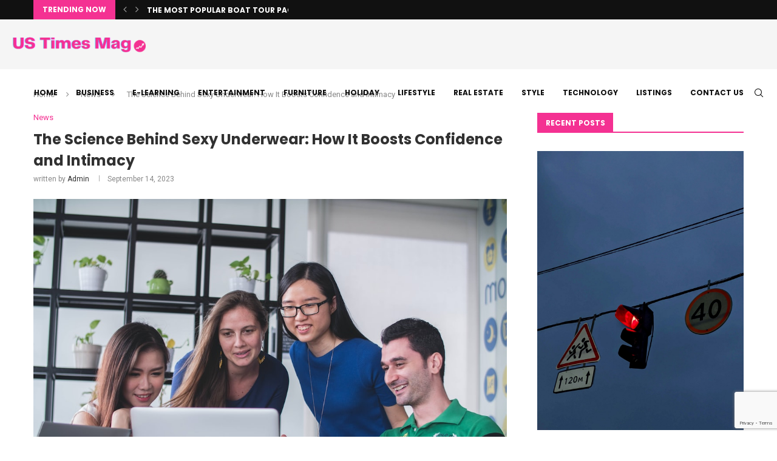

--- FILE ---
content_type: text/html; charset=utf-8
request_url: https://www.google.com/recaptcha/api2/anchor?ar=1&k=6LfYdr0mAAAAALWnGsRTcM4zUq6G2WNNgGRk5d3N&co=aHR0cHM6Ly91c3RpbWVzbWFnLmNvbTo0NDM.&hl=en&v=N67nZn4AqZkNcbeMu4prBgzg&size=invisible&anchor-ms=20000&execute-ms=30000&cb=eooqfacgmcj9
body_size: 48668
content:
<!DOCTYPE HTML><html dir="ltr" lang="en"><head><meta http-equiv="Content-Type" content="text/html; charset=UTF-8">
<meta http-equiv="X-UA-Compatible" content="IE=edge">
<title>reCAPTCHA</title>
<style type="text/css">
/* cyrillic-ext */
@font-face {
  font-family: 'Roboto';
  font-style: normal;
  font-weight: 400;
  font-stretch: 100%;
  src: url(//fonts.gstatic.com/s/roboto/v48/KFO7CnqEu92Fr1ME7kSn66aGLdTylUAMa3GUBHMdazTgWw.woff2) format('woff2');
  unicode-range: U+0460-052F, U+1C80-1C8A, U+20B4, U+2DE0-2DFF, U+A640-A69F, U+FE2E-FE2F;
}
/* cyrillic */
@font-face {
  font-family: 'Roboto';
  font-style: normal;
  font-weight: 400;
  font-stretch: 100%;
  src: url(//fonts.gstatic.com/s/roboto/v48/KFO7CnqEu92Fr1ME7kSn66aGLdTylUAMa3iUBHMdazTgWw.woff2) format('woff2');
  unicode-range: U+0301, U+0400-045F, U+0490-0491, U+04B0-04B1, U+2116;
}
/* greek-ext */
@font-face {
  font-family: 'Roboto';
  font-style: normal;
  font-weight: 400;
  font-stretch: 100%;
  src: url(//fonts.gstatic.com/s/roboto/v48/KFO7CnqEu92Fr1ME7kSn66aGLdTylUAMa3CUBHMdazTgWw.woff2) format('woff2');
  unicode-range: U+1F00-1FFF;
}
/* greek */
@font-face {
  font-family: 'Roboto';
  font-style: normal;
  font-weight: 400;
  font-stretch: 100%;
  src: url(//fonts.gstatic.com/s/roboto/v48/KFO7CnqEu92Fr1ME7kSn66aGLdTylUAMa3-UBHMdazTgWw.woff2) format('woff2');
  unicode-range: U+0370-0377, U+037A-037F, U+0384-038A, U+038C, U+038E-03A1, U+03A3-03FF;
}
/* math */
@font-face {
  font-family: 'Roboto';
  font-style: normal;
  font-weight: 400;
  font-stretch: 100%;
  src: url(//fonts.gstatic.com/s/roboto/v48/KFO7CnqEu92Fr1ME7kSn66aGLdTylUAMawCUBHMdazTgWw.woff2) format('woff2');
  unicode-range: U+0302-0303, U+0305, U+0307-0308, U+0310, U+0312, U+0315, U+031A, U+0326-0327, U+032C, U+032F-0330, U+0332-0333, U+0338, U+033A, U+0346, U+034D, U+0391-03A1, U+03A3-03A9, U+03B1-03C9, U+03D1, U+03D5-03D6, U+03F0-03F1, U+03F4-03F5, U+2016-2017, U+2034-2038, U+203C, U+2040, U+2043, U+2047, U+2050, U+2057, U+205F, U+2070-2071, U+2074-208E, U+2090-209C, U+20D0-20DC, U+20E1, U+20E5-20EF, U+2100-2112, U+2114-2115, U+2117-2121, U+2123-214F, U+2190, U+2192, U+2194-21AE, U+21B0-21E5, U+21F1-21F2, U+21F4-2211, U+2213-2214, U+2216-22FF, U+2308-230B, U+2310, U+2319, U+231C-2321, U+2336-237A, U+237C, U+2395, U+239B-23B7, U+23D0, U+23DC-23E1, U+2474-2475, U+25AF, U+25B3, U+25B7, U+25BD, U+25C1, U+25CA, U+25CC, U+25FB, U+266D-266F, U+27C0-27FF, U+2900-2AFF, U+2B0E-2B11, U+2B30-2B4C, U+2BFE, U+3030, U+FF5B, U+FF5D, U+1D400-1D7FF, U+1EE00-1EEFF;
}
/* symbols */
@font-face {
  font-family: 'Roboto';
  font-style: normal;
  font-weight: 400;
  font-stretch: 100%;
  src: url(//fonts.gstatic.com/s/roboto/v48/KFO7CnqEu92Fr1ME7kSn66aGLdTylUAMaxKUBHMdazTgWw.woff2) format('woff2');
  unicode-range: U+0001-000C, U+000E-001F, U+007F-009F, U+20DD-20E0, U+20E2-20E4, U+2150-218F, U+2190, U+2192, U+2194-2199, U+21AF, U+21E6-21F0, U+21F3, U+2218-2219, U+2299, U+22C4-22C6, U+2300-243F, U+2440-244A, U+2460-24FF, U+25A0-27BF, U+2800-28FF, U+2921-2922, U+2981, U+29BF, U+29EB, U+2B00-2BFF, U+4DC0-4DFF, U+FFF9-FFFB, U+10140-1018E, U+10190-1019C, U+101A0, U+101D0-101FD, U+102E0-102FB, U+10E60-10E7E, U+1D2C0-1D2D3, U+1D2E0-1D37F, U+1F000-1F0FF, U+1F100-1F1AD, U+1F1E6-1F1FF, U+1F30D-1F30F, U+1F315, U+1F31C, U+1F31E, U+1F320-1F32C, U+1F336, U+1F378, U+1F37D, U+1F382, U+1F393-1F39F, U+1F3A7-1F3A8, U+1F3AC-1F3AF, U+1F3C2, U+1F3C4-1F3C6, U+1F3CA-1F3CE, U+1F3D4-1F3E0, U+1F3ED, U+1F3F1-1F3F3, U+1F3F5-1F3F7, U+1F408, U+1F415, U+1F41F, U+1F426, U+1F43F, U+1F441-1F442, U+1F444, U+1F446-1F449, U+1F44C-1F44E, U+1F453, U+1F46A, U+1F47D, U+1F4A3, U+1F4B0, U+1F4B3, U+1F4B9, U+1F4BB, U+1F4BF, U+1F4C8-1F4CB, U+1F4D6, U+1F4DA, U+1F4DF, U+1F4E3-1F4E6, U+1F4EA-1F4ED, U+1F4F7, U+1F4F9-1F4FB, U+1F4FD-1F4FE, U+1F503, U+1F507-1F50B, U+1F50D, U+1F512-1F513, U+1F53E-1F54A, U+1F54F-1F5FA, U+1F610, U+1F650-1F67F, U+1F687, U+1F68D, U+1F691, U+1F694, U+1F698, U+1F6AD, U+1F6B2, U+1F6B9-1F6BA, U+1F6BC, U+1F6C6-1F6CF, U+1F6D3-1F6D7, U+1F6E0-1F6EA, U+1F6F0-1F6F3, U+1F6F7-1F6FC, U+1F700-1F7FF, U+1F800-1F80B, U+1F810-1F847, U+1F850-1F859, U+1F860-1F887, U+1F890-1F8AD, U+1F8B0-1F8BB, U+1F8C0-1F8C1, U+1F900-1F90B, U+1F93B, U+1F946, U+1F984, U+1F996, U+1F9E9, U+1FA00-1FA6F, U+1FA70-1FA7C, U+1FA80-1FA89, U+1FA8F-1FAC6, U+1FACE-1FADC, U+1FADF-1FAE9, U+1FAF0-1FAF8, U+1FB00-1FBFF;
}
/* vietnamese */
@font-face {
  font-family: 'Roboto';
  font-style: normal;
  font-weight: 400;
  font-stretch: 100%;
  src: url(//fonts.gstatic.com/s/roboto/v48/KFO7CnqEu92Fr1ME7kSn66aGLdTylUAMa3OUBHMdazTgWw.woff2) format('woff2');
  unicode-range: U+0102-0103, U+0110-0111, U+0128-0129, U+0168-0169, U+01A0-01A1, U+01AF-01B0, U+0300-0301, U+0303-0304, U+0308-0309, U+0323, U+0329, U+1EA0-1EF9, U+20AB;
}
/* latin-ext */
@font-face {
  font-family: 'Roboto';
  font-style: normal;
  font-weight: 400;
  font-stretch: 100%;
  src: url(//fonts.gstatic.com/s/roboto/v48/KFO7CnqEu92Fr1ME7kSn66aGLdTylUAMa3KUBHMdazTgWw.woff2) format('woff2');
  unicode-range: U+0100-02BA, U+02BD-02C5, U+02C7-02CC, U+02CE-02D7, U+02DD-02FF, U+0304, U+0308, U+0329, U+1D00-1DBF, U+1E00-1E9F, U+1EF2-1EFF, U+2020, U+20A0-20AB, U+20AD-20C0, U+2113, U+2C60-2C7F, U+A720-A7FF;
}
/* latin */
@font-face {
  font-family: 'Roboto';
  font-style: normal;
  font-weight: 400;
  font-stretch: 100%;
  src: url(//fonts.gstatic.com/s/roboto/v48/KFO7CnqEu92Fr1ME7kSn66aGLdTylUAMa3yUBHMdazQ.woff2) format('woff2');
  unicode-range: U+0000-00FF, U+0131, U+0152-0153, U+02BB-02BC, U+02C6, U+02DA, U+02DC, U+0304, U+0308, U+0329, U+2000-206F, U+20AC, U+2122, U+2191, U+2193, U+2212, U+2215, U+FEFF, U+FFFD;
}
/* cyrillic-ext */
@font-face {
  font-family: 'Roboto';
  font-style: normal;
  font-weight: 500;
  font-stretch: 100%;
  src: url(//fonts.gstatic.com/s/roboto/v48/KFO7CnqEu92Fr1ME7kSn66aGLdTylUAMa3GUBHMdazTgWw.woff2) format('woff2');
  unicode-range: U+0460-052F, U+1C80-1C8A, U+20B4, U+2DE0-2DFF, U+A640-A69F, U+FE2E-FE2F;
}
/* cyrillic */
@font-face {
  font-family: 'Roboto';
  font-style: normal;
  font-weight: 500;
  font-stretch: 100%;
  src: url(//fonts.gstatic.com/s/roboto/v48/KFO7CnqEu92Fr1ME7kSn66aGLdTylUAMa3iUBHMdazTgWw.woff2) format('woff2');
  unicode-range: U+0301, U+0400-045F, U+0490-0491, U+04B0-04B1, U+2116;
}
/* greek-ext */
@font-face {
  font-family: 'Roboto';
  font-style: normal;
  font-weight: 500;
  font-stretch: 100%;
  src: url(//fonts.gstatic.com/s/roboto/v48/KFO7CnqEu92Fr1ME7kSn66aGLdTylUAMa3CUBHMdazTgWw.woff2) format('woff2');
  unicode-range: U+1F00-1FFF;
}
/* greek */
@font-face {
  font-family: 'Roboto';
  font-style: normal;
  font-weight: 500;
  font-stretch: 100%;
  src: url(//fonts.gstatic.com/s/roboto/v48/KFO7CnqEu92Fr1ME7kSn66aGLdTylUAMa3-UBHMdazTgWw.woff2) format('woff2');
  unicode-range: U+0370-0377, U+037A-037F, U+0384-038A, U+038C, U+038E-03A1, U+03A3-03FF;
}
/* math */
@font-face {
  font-family: 'Roboto';
  font-style: normal;
  font-weight: 500;
  font-stretch: 100%;
  src: url(//fonts.gstatic.com/s/roboto/v48/KFO7CnqEu92Fr1ME7kSn66aGLdTylUAMawCUBHMdazTgWw.woff2) format('woff2');
  unicode-range: U+0302-0303, U+0305, U+0307-0308, U+0310, U+0312, U+0315, U+031A, U+0326-0327, U+032C, U+032F-0330, U+0332-0333, U+0338, U+033A, U+0346, U+034D, U+0391-03A1, U+03A3-03A9, U+03B1-03C9, U+03D1, U+03D5-03D6, U+03F0-03F1, U+03F4-03F5, U+2016-2017, U+2034-2038, U+203C, U+2040, U+2043, U+2047, U+2050, U+2057, U+205F, U+2070-2071, U+2074-208E, U+2090-209C, U+20D0-20DC, U+20E1, U+20E5-20EF, U+2100-2112, U+2114-2115, U+2117-2121, U+2123-214F, U+2190, U+2192, U+2194-21AE, U+21B0-21E5, U+21F1-21F2, U+21F4-2211, U+2213-2214, U+2216-22FF, U+2308-230B, U+2310, U+2319, U+231C-2321, U+2336-237A, U+237C, U+2395, U+239B-23B7, U+23D0, U+23DC-23E1, U+2474-2475, U+25AF, U+25B3, U+25B7, U+25BD, U+25C1, U+25CA, U+25CC, U+25FB, U+266D-266F, U+27C0-27FF, U+2900-2AFF, U+2B0E-2B11, U+2B30-2B4C, U+2BFE, U+3030, U+FF5B, U+FF5D, U+1D400-1D7FF, U+1EE00-1EEFF;
}
/* symbols */
@font-face {
  font-family: 'Roboto';
  font-style: normal;
  font-weight: 500;
  font-stretch: 100%;
  src: url(//fonts.gstatic.com/s/roboto/v48/KFO7CnqEu92Fr1ME7kSn66aGLdTylUAMaxKUBHMdazTgWw.woff2) format('woff2');
  unicode-range: U+0001-000C, U+000E-001F, U+007F-009F, U+20DD-20E0, U+20E2-20E4, U+2150-218F, U+2190, U+2192, U+2194-2199, U+21AF, U+21E6-21F0, U+21F3, U+2218-2219, U+2299, U+22C4-22C6, U+2300-243F, U+2440-244A, U+2460-24FF, U+25A0-27BF, U+2800-28FF, U+2921-2922, U+2981, U+29BF, U+29EB, U+2B00-2BFF, U+4DC0-4DFF, U+FFF9-FFFB, U+10140-1018E, U+10190-1019C, U+101A0, U+101D0-101FD, U+102E0-102FB, U+10E60-10E7E, U+1D2C0-1D2D3, U+1D2E0-1D37F, U+1F000-1F0FF, U+1F100-1F1AD, U+1F1E6-1F1FF, U+1F30D-1F30F, U+1F315, U+1F31C, U+1F31E, U+1F320-1F32C, U+1F336, U+1F378, U+1F37D, U+1F382, U+1F393-1F39F, U+1F3A7-1F3A8, U+1F3AC-1F3AF, U+1F3C2, U+1F3C4-1F3C6, U+1F3CA-1F3CE, U+1F3D4-1F3E0, U+1F3ED, U+1F3F1-1F3F3, U+1F3F5-1F3F7, U+1F408, U+1F415, U+1F41F, U+1F426, U+1F43F, U+1F441-1F442, U+1F444, U+1F446-1F449, U+1F44C-1F44E, U+1F453, U+1F46A, U+1F47D, U+1F4A3, U+1F4B0, U+1F4B3, U+1F4B9, U+1F4BB, U+1F4BF, U+1F4C8-1F4CB, U+1F4D6, U+1F4DA, U+1F4DF, U+1F4E3-1F4E6, U+1F4EA-1F4ED, U+1F4F7, U+1F4F9-1F4FB, U+1F4FD-1F4FE, U+1F503, U+1F507-1F50B, U+1F50D, U+1F512-1F513, U+1F53E-1F54A, U+1F54F-1F5FA, U+1F610, U+1F650-1F67F, U+1F687, U+1F68D, U+1F691, U+1F694, U+1F698, U+1F6AD, U+1F6B2, U+1F6B9-1F6BA, U+1F6BC, U+1F6C6-1F6CF, U+1F6D3-1F6D7, U+1F6E0-1F6EA, U+1F6F0-1F6F3, U+1F6F7-1F6FC, U+1F700-1F7FF, U+1F800-1F80B, U+1F810-1F847, U+1F850-1F859, U+1F860-1F887, U+1F890-1F8AD, U+1F8B0-1F8BB, U+1F8C0-1F8C1, U+1F900-1F90B, U+1F93B, U+1F946, U+1F984, U+1F996, U+1F9E9, U+1FA00-1FA6F, U+1FA70-1FA7C, U+1FA80-1FA89, U+1FA8F-1FAC6, U+1FACE-1FADC, U+1FADF-1FAE9, U+1FAF0-1FAF8, U+1FB00-1FBFF;
}
/* vietnamese */
@font-face {
  font-family: 'Roboto';
  font-style: normal;
  font-weight: 500;
  font-stretch: 100%;
  src: url(//fonts.gstatic.com/s/roboto/v48/KFO7CnqEu92Fr1ME7kSn66aGLdTylUAMa3OUBHMdazTgWw.woff2) format('woff2');
  unicode-range: U+0102-0103, U+0110-0111, U+0128-0129, U+0168-0169, U+01A0-01A1, U+01AF-01B0, U+0300-0301, U+0303-0304, U+0308-0309, U+0323, U+0329, U+1EA0-1EF9, U+20AB;
}
/* latin-ext */
@font-face {
  font-family: 'Roboto';
  font-style: normal;
  font-weight: 500;
  font-stretch: 100%;
  src: url(//fonts.gstatic.com/s/roboto/v48/KFO7CnqEu92Fr1ME7kSn66aGLdTylUAMa3KUBHMdazTgWw.woff2) format('woff2');
  unicode-range: U+0100-02BA, U+02BD-02C5, U+02C7-02CC, U+02CE-02D7, U+02DD-02FF, U+0304, U+0308, U+0329, U+1D00-1DBF, U+1E00-1E9F, U+1EF2-1EFF, U+2020, U+20A0-20AB, U+20AD-20C0, U+2113, U+2C60-2C7F, U+A720-A7FF;
}
/* latin */
@font-face {
  font-family: 'Roboto';
  font-style: normal;
  font-weight: 500;
  font-stretch: 100%;
  src: url(//fonts.gstatic.com/s/roboto/v48/KFO7CnqEu92Fr1ME7kSn66aGLdTylUAMa3yUBHMdazQ.woff2) format('woff2');
  unicode-range: U+0000-00FF, U+0131, U+0152-0153, U+02BB-02BC, U+02C6, U+02DA, U+02DC, U+0304, U+0308, U+0329, U+2000-206F, U+20AC, U+2122, U+2191, U+2193, U+2212, U+2215, U+FEFF, U+FFFD;
}
/* cyrillic-ext */
@font-face {
  font-family: 'Roboto';
  font-style: normal;
  font-weight: 900;
  font-stretch: 100%;
  src: url(//fonts.gstatic.com/s/roboto/v48/KFO7CnqEu92Fr1ME7kSn66aGLdTylUAMa3GUBHMdazTgWw.woff2) format('woff2');
  unicode-range: U+0460-052F, U+1C80-1C8A, U+20B4, U+2DE0-2DFF, U+A640-A69F, U+FE2E-FE2F;
}
/* cyrillic */
@font-face {
  font-family: 'Roboto';
  font-style: normal;
  font-weight: 900;
  font-stretch: 100%;
  src: url(//fonts.gstatic.com/s/roboto/v48/KFO7CnqEu92Fr1ME7kSn66aGLdTylUAMa3iUBHMdazTgWw.woff2) format('woff2');
  unicode-range: U+0301, U+0400-045F, U+0490-0491, U+04B0-04B1, U+2116;
}
/* greek-ext */
@font-face {
  font-family: 'Roboto';
  font-style: normal;
  font-weight: 900;
  font-stretch: 100%;
  src: url(//fonts.gstatic.com/s/roboto/v48/KFO7CnqEu92Fr1ME7kSn66aGLdTylUAMa3CUBHMdazTgWw.woff2) format('woff2');
  unicode-range: U+1F00-1FFF;
}
/* greek */
@font-face {
  font-family: 'Roboto';
  font-style: normal;
  font-weight: 900;
  font-stretch: 100%;
  src: url(//fonts.gstatic.com/s/roboto/v48/KFO7CnqEu92Fr1ME7kSn66aGLdTylUAMa3-UBHMdazTgWw.woff2) format('woff2');
  unicode-range: U+0370-0377, U+037A-037F, U+0384-038A, U+038C, U+038E-03A1, U+03A3-03FF;
}
/* math */
@font-face {
  font-family: 'Roboto';
  font-style: normal;
  font-weight: 900;
  font-stretch: 100%;
  src: url(//fonts.gstatic.com/s/roboto/v48/KFO7CnqEu92Fr1ME7kSn66aGLdTylUAMawCUBHMdazTgWw.woff2) format('woff2');
  unicode-range: U+0302-0303, U+0305, U+0307-0308, U+0310, U+0312, U+0315, U+031A, U+0326-0327, U+032C, U+032F-0330, U+0332-0333, U+0338, U+033A, U+0346, U+034D, U+0391-03A1, U+03A3-03A9, U+03B1-03C9, U+03D1, U+03D5-03D6, U+03F0-03F1, U+03F4-03F5, U+2016-2017, U+2034-2038, U+203C, U+2040, U+2043, U+2047, U+2050, U+2057, U+205F, U+2070-2071, U+2074-208E, U+2090-209C, U+20D0-20DC, U+20E1, U+20E5-20EF, U+2100-2112, U+2114-2115, U+2117-2121, U+2123-214F, U+2190, U+2192, U+2194-21AE, U+21B0-21E5, U+21F1-21F2, U+21F4-2211, U+2213-2214, U+2216-22FF, U+2308-230B, U+2310, U+2319, U+231C-2321, U+2336-237A, U+237C, U+2395, U+239B-23B7, U+23D0, U+23DC-23E1, U+2474-2475, U+25AF, U+25B3, U+25B7, U+25BD, U+25C1, U+25CA, U+25CC, U+25FB, U+266D-266F, U+27C0-27FF, U+2900-2AFF, U+2B0E-2B11, U+2B30-2B4C, U+2BFE, U+3030, U+FF5B, U+FF5D, U+1D400-1D7FF, U+1EE00-1EEFF;
}
/* symbols */
@font-face {
  font-family: 'Roboto';
  font-style: normal;
  font-weight: 900;
  font-stretch: 100%;
  src: url(//fonts.gstatic.com/s/roboto/v48/KFO7CnqEu92Fr1ME7kSn66aGLdTylUAMaxKUBHMdazTgWw.woff2) format('woff2');
  unicode-range: U+0001-000C, U+000E-001F, U+007F-009F, U+20DD-20E0, U+20E2-20E4, U+2150-218F, U+2190, U+2192, U+2194-2199, U+21AF, U+21E6-21F0, U+21F3, U+2218-2219, U+2299, U+22C4-22C6, U+2300-243F, U+2440-244A, U+2460-24FF, U+25A0-27BF, U+2800-28FF, U+2921-2922, U+2981, U+29BF, U+29EB, U+2B00-2BFF, U+4DC0-4DFF, U+FFF9-FFFB, U+10140-1018E, U+10190-1019C, U+101A0, U+101D0-101FD, U+102E0-102FB, U+10E60-10E7E, U+1D2C0-1D2D3, U+1D2E0-1D37F, U+1F000-1F0FF, U+1F100-1F1AD, U+1F1E6-1F1FF, U+1F30D-1F30F, U+1F315, U+1F31C, U+1F31E, U+1F320-1F32C, U+1F336, U+1F378, U+1F37D, U+1F382, U+1F393-1F39F, U+1F3A7-1F3A8, U+1F3AC-1F3AF, U+1F3C2, U+1F3C4-1F3C6, U+1F3CA-1F3CE, U+1F3D4-1F3E0, U+1F3ED, U+1F3F1-1F3F3, U+1F3F5-1F3F7, U+1F408, U+1F415, U+1F41F, U+1F426, U+1F43F, U+1F441-1F442, U+1F444, U+1F446-1F449, U+1F44C-1F44E, U+1F453, U+1F46A, U+1F47D, U+1F4A3, U+1F4B0, U+1F4B3, U+1F4B9, U+1F4BB, U+1F4BF, U+1F4C8-1F4CB, U+1F4D6, U+1F4DA, U+1F4DF, U+1F4E3-1F4E6, U+1F4EA-1F4ED, U+1F4F7, U+1F4F9-1F4FB, U+1F4FD-1F4FE, U+1F503, U+1F507-1F50B, U+1F50D, U+1F512-1F513, U+1F53E-1F54A, U+1F54F-1F5FA, U+1F610, U+1F650-1F67F, U+1F687, U+1F68D, U+1F691, U+1F694, U+1F698, U+1F6AD, U+1F6B2, U+1F6B9-1F6BA, U+1F6BC, U+1F6C6-1F6CF, U+1F6D3-1F6D7, U+1F6E0-1F6EA, U+1F6F0-1F6F3, U+1F6F7-1F6FC, U+1F700-1F7FF, U+1F800-1F80B, U+1F810-1F847, U+1F850-1F859, U+1F860-1F887, U+1F890-1F8AD, U+1F8B0-1F8BB, U+1F8C0-1F8C1, U+1F900-1F90B, U+1F93B, U+1F946, U+1F984, U+1F996, U+1F9E9, U+1FA00-1FA6F, U+1FA70-1FA7C, U+1FA80-1FA89, U+1FA8F-1FAC6, U+1FACE-1FADC, U+1FADF-1FAE9, U+1FAF0-1FAF8, U+1FB00-1FBFF;
}
/* vietnamese */
@font-face {
  font-family: 'Roboto';
  font-style: normal;
  font-weight: 900;
  font-stretch: 100%;
  src: url(//fonts.gstatic.com/s/roboto/v48/KFO7CnqEu92Fr1ME7kSn66aGLdTylUAMa3OUBHMdazTgWw.woff2) format('woff2');
  unicode-range: U+0102-0103, U+0110-0111, U+0128-0129, U+0168-0169, U+01A0-01A1, U+01AF-01B0, U+0300-0301, U+0303-0304, U+0308-0309, U+0323, U+0329, U+1EA0-1EF9, U+20AB;
}
/* latin-ext */
@font-face {
  font-family: 'Roboto';
  font-style: normal;
  font-weight: 900;
  font-stretch: 100%;
  src: url(//fonts.gstatic.com/s/roboto/v48/KFO7CnqEu92Fr1ME7kSn66aGLdTylUAMa3KUBHMdazTgWw.woff2) format('woff2');
  unicode-range: U+0100-02BA, U+02BD-02C5, U+02C7-02CC, U+02CE-02D7, U+02DD-02FF, U+0304, U+0308, U+0329, U+1D00-1DBF, U+1E00-1E9F, U+1EF2-1EFF, U+2020, U+20A0-20AB, U+20AD-20C0, U+2113, U+2C60-2C7F, U+A720-A7FF;
}
/* latin */
@font-face {
  font-family: 'Roboto';
  font-style: normal;
  font-weight: 900;
  font-stretch: 100%;
  src: url(//fonts.gstatic.com/s/roboto/v48/KFO7CnqEu92Fr1ME7kSn66aGLdTylUAMa3yUBHMdazQ.woff2) format('woff2');
  unicode-range: U+0000-00FF, U+0131, U+0152-0153, U+02BB-02BC, U+02C6, U+02DA, U+02DC, U+0304, U+0308, U+0329, U+2000-206F, U+20AC, U+2122, U+2191, U+2193, U+2212, U+2215, U+FEFF, U+FFFD;
}

</style>
<link rel="stylesheet" type="text/css" href="https://www.gstatic.com/recaptcha/releases/N67nZn4AqZkNcbeMu4prBgzg/styles__ltr.css">
<script nonce="rfv2pP62k9uD2LGvWdWLAA" type="text/javascript">window['__recaptcha_api'] = 'https://www.google.com/recaptcha/api2/';</script>
<script type="text/javascript" src="https://www.gstatic.com/recaptcha/releases/N67nZn4AqZkNcbeMu4prBgzg/recaptcha__en.js" nonce="rfv2pP62k9uD2LGvWdWLAA">
      
    </script></head>
<body><div id="rc-anchor-alert" class="rc-anchor-alert"></div>
<input type="hidden" id="recaptcha-token" value="[base64]">
<script type="text/javascript" nonce="rfv2pP62k9uD2LGvWdWLAA">
      recaptcha.anchor.Main.init("[\x22ainput\x22,[\x22bgdata\x22,\x22\x22,\[base64]/[base64]/MjU1Ong/[base64]/[base64]/[base64]/[base64]/[base64]/[base64]/[base64]/[base64]/[base64]/[base64]/[base64]/[base64]/[base64]/[base64]/[base64]\\u003d\x22,\[base64]\\u003d\x22,\x22HnFSBsONGMKQXMKnwqxawpdTf8OmC3l/woXCmcOhwrXDojhfS33CmxdDOsKJTVPCj1fDl37CuMK8dsOWw4/CjcOpTcO/e0vCosOWwrRGw5QIaMOEwoXDuDXCuMKdcAF2wrQBwr3CsxzDrijCgiEfwrNvEw/CrcOcwpDDtMKeQsOIwqbCti7DrCJ9QT7CvhsSe1pwwq/CpcOEJMKDw6Ycw7nCsXnCtMORIm7Cq8OGwrPCjFgnw6VTwrPCsmbDtMORwqIiwrIyBjPDtDfCm8Kpw6sgw5TCp8KXwr7ChcK0GBg2wpfDhgJhAXnCv8K9KsO4IsKhwp1GWMK0F8KTwr8EEUBhECFuwp7DonXCkWQMNsOFdmHDu8KYOkDCocK4KcOgw7FTHE/Cjj5seAfDknBkwqhgwofDr1k2w5QULMKxTl4PNcOXw4QrwohMWjN0GMO/w7ElWMK9XsKfZcO4agnCpsOtw49Aw6zDnsOgw7/[base64]/DkcKVCMOIwpkoeQbCoQPDvCfChgHDqXsCwrRFwpNbw4HCgALDvifCucOdW2rCglLDncKoL8K+KBtaKUrDm3kMwqHCoMK0w6/CqsO+wrTDmznCnGLDs3DDkTfDqcK0RMKSwpkCwq5pTWFrwqDCs2Ffw6gWPkZsw4d/G8KFKwrCv15Gwok0asKzKcKywrQ7w4vDv8O4WsO0McOQJGkqw7/Dr8K5WVVLZ8KAwqE+wqXDvyDDpkXDocKSwrc6ZBc2XWo5woVyw4Iow5ljw6JcDWESMVDClxszwqFzwpdjw4XCv8OHw6TDswDCu8KwJSzDmDjDuMKDwppowrYoXzLCvsKRBAx0ZVxuKj7Dm05lw5PDkcOXBcOaScK0fzYxw4sqwo/DucOcwoZYDsOBwq9cZcONw7IKw5cAGAsnw57Cv8O8wq3CtMKZfsOvw5kuwqPDusO+wpRLwpwVwpbDq04dVAjDkMKUYcKPw5tNQ8O5SsK7XwnDmsOkP18+wovCo8K9ecKtGGXDnx/[base64]/[base64]/CssKiw7rDpXDCsmdgRMOXwpxtbsK/FEnCo2ZswpjCgMKnwrPDqsO4w4TDkADCvinDjMOtwoYHwqzCgsOFTTRnRMKfw4/[base64]/[base64]/wq7DsMKiwqIywpLCgUrCrsO4I8O2w7XDj8O0WRTDv0bDrcOVwqgnThcFw54CwqBpw7nCvyjDswkDeMOHUDB/w7bCpDnCrsKwM8KkDcOwEcKdw5XClMKgw4dmDBcsw6bDhsOVw4TDn8KNw6soT8KwWcOzw6BQwrvDs0fCucKlw6XCiHbDvnNSFzHDm8K5w7wvw6TDr2jCgsOzecKhKMKUw43Dh8OYw7R6wrbCvTLCm8KVw7DCon/Ct8OeBMOaEMOyTB7CgsKQSsKZHFR6woZsw5/DpnPDvcOWw4pOwpQ1c1hcw5rDjsOzw4rDu8OxwrLDsMKLw4Aqwq5zE8K2EsOFw4vCusKRw6vDtMKhwq01w5LDqAV6ZWcDTsOIw5ITw7bCnlnDlCDDo8Olwr7DpzDCpMOvwqZ6w6/DtlTDgBg+w79VM8KFf8K3bmHDksKMwoEwNMKNfDc+QMKKwrxUw7nCr1jDs8Oew7sMOnAIw6MAZ0dkw4VfU8OSLEnDgcKFVEDCtcK8LsKcYDDCqwfChsObw7bCocKFJRhZw7ZYwpttK3NMG8OrNMKywoHCsMOWFjrDs8OjwrwnwoEfw7V3wrbCn8K6TcOgw6/DgGnDrEnCmcKcNMKIBRotw6DDgcKHwoDCqi9Ew6zDu8Ksw4w/SMOnC8OWf8OHXVIrQsO7w6TDkkwMPMKcCFNtAwHCq0zCqMKwPCsww6jDvmVSwoRKACzDhRpiwrTDiSDCsUY1e05Rw5fCtkFgWMKqwrISw4rDqCILw5DCqA9zc8O7fMKWFcOSK8OHdW7DvCpdw73ChD3ChgUzRMOVw7cSwojDm8O9csO+JSXDncOEYMOCUMKMwr/[base64]/Cg8OHwoklwqpawopVw4LCvV3DskjCtTrCqCvDmcOQV8OcwpbCqcOqwqvDgcOfw7DDoFclMMO+dn/DqDAWw5nCsXphw7hiHQjChhHCu07CtMKecMOOPcOUVsOMaBhWMXIuwpR6EcKHw4XCnX0yw7Y0w4/DlMKLd8Kaw591w5nDtjvCoxQjJwHCnkvCij8Rw659w6R0WWXDhMOew6rCksKIw6Mew7bDncO6w7xfwqsoCcOlD8OaLMKiTMOew67CpsOCw53DisOOB1gTBhNSwoTDjcKBDW/Cq0BTCMO5ZsOPw7LCt8KGOcOVRcKXwrXDv8OewqHDisOKPj8Aw41gwo03O8O9LsOkO8Oow4VjN8KxCnjCqFLDk8K6wodXSF7CnWPDo8KIMMOISMOyQcK7wrhdOMOwSg4CGHTDulvCgcKww7lmAUHDizlsCidkUwpBOsO8wr/[base64]/DhsKyXcOiwo/DslbDl8KUMVjDo14lesO/woDCuMKgNwpCw6RHwok/EnoHYMOgwprDmsKtwpnCnnbDnsO3w7pNZTbCm8KRQsKgwoHCuAwCwqPCr8OSw4E2QMOLwpxJVMKjZiTDt8OID1nDik7Cm3HDlCbDgMKcw7gVwoPCtGJmP2Fuw7TDnhHClhx2Yx8RDMOOVMK3b2jDsMOSPGceQD/DjXHDu8Ozw6EYwoPDqcKjwpMnwqQ2wqDCswDDrcK6YXHCrH3ClEU+w4rCl8Kew4snecKJw4jCi3Eww6PCnsKuwrcIwpnCiFRzdsOjZT7Dm8KlK8OTw6Aaw4Q2ElvCsMKdZx/Cm2VGwoIbYcOLwp/[base64]/Cg2gKDBTCq8K3TcOEwpZBw5XClMOqcsO/w6PDs8KTQVHDmcKUQ8Ohw7jDry1xwpIxw7PDrcKPZHIrwo3DrX8sw7fDnkLCoWkhblDCjMKTw5bCnztJw7DDtsKVKEtjw4TDqmgBw63CohEgw5PChcKCRcKbw4pAw7UDXcO5HC7DtMKEa8OvY2jDkWNJE0ZmOEzDthN/OVTDkcOAEXxjw4dnwpclBHcYQsOzwqjCgHbCh8OjQh7CpMKkBloPwplmwoRrTcKMVcKiwq89wrXDqsOBw7oNw7tvwrkxMxrDgUrCo8KxHEdaw5TCjhDDn8Kbw40Rd8Osw5XCtmcJfcKmOn/ChMO0f8O1w5YAw5d5wpxyw64iEcKDXGU5wrhpw5/CmsO8U1EQw5DCpUA0KcKTw7bCrMOVw5MWb2/DmcKyUcOGQCbDthPCiF/Cp8KmThHChD/DsW/DnMKrw5fCin1PUW86e3EnIcKdO8KVw57DsDjDg1NawpvCjlsZY2vDoRrDusOnwoTCok8PesOpwpAOw4Zswr7DkMKFw5scX8OvfXYjwpNCwprCisO7KHMcNjoMw6d8wqIewp3CtGjCqcKLwpEECsKlwqPDn2TCuRPDisKqQSvDuwR9GjHDksK/SCk6RFvDv8OECBRlUcOew7NvB8KAw5bCnxfDi2dVw5dRP09Pw7I9ZCDDqVbCq3HDq8OLw6XCjR1tJV3CqWU0w5TClMKPYGBNP2LDsRslX8KawrnDlEzCiSvCr8O9w63DiWrCvh7CnMOswrHCosOpU8Kiw7hFCUFZRVbCiV/[base64]/J8O4VF0LwpLDnW7CpcKEw6vDhcOHTcOPwpXDh1FXCsK7w6XDlcKGa8O7w5HCgcOhQsKiwplnw7pSTCsTdsKMRcKXwpQuwpoLwrFnaUEXJ0XDpkXCpsKywpo0w7lTwoPDqHkCPXXCkG88DMOPC3d7XcKkGcKpwrzCvcOJw5/[base64]/[base64]/DmMO5QyTDg37DnEwxwpg4wrDCoSoKw6fClT7CiD1Xw43CkggYN8Ofw77CmzjDuhJYwqctw7jCksKTwolbP2MuF8K3A8KhN8ORwrx6wr3CkcKwwoMdDAM/KMKfGRACOGMQwqjDljbCvA9LYxYzw43CmwtCw73CjVQaw6fDnQfDuMKMIMKeJV4KwoLCn8K9wrnDrMOkw6LDp8O0wpXDrcKbwrzDolfDlykow7Zxw5DDoEzDpsO2IWs1QzkKw6NeY1M+wq8/ecK2PkF2CA7DnMKEwr3Dm8K4w7wxw417woN4XV3DimLCqcK2UzhBwrJSQMOdUcKBwq8ZYcKrwpdxw45yB1w1w5Qiw7YgYcKFJGPCvG7ClT9Pwr/[base64]/CssOJw4YVbcOow4Bvw64vw5bCt8KeIWHDrMKBEHk4bcO4w4d/[base64]/MMOswq7Dl8Okw7LChcKVK0LDl3/Dq8OBMMO/w6duU3QnczXCvUU7wpvDlXViWMK3wojCr8O8ewk5wpQCwq/[base64]/CrsKoPMKsLC8yVVHCtsK3asOLZMO6cFdURlfDs8OhEsOkwp7DnXLDtkNfJEfCqx9OUEw7wpLDihvDkULDtH3ClMK/wrDDjsK7RcONZ8OEw5VaQXUdZcKAw73DvMOpdMKhcElAdsKMw61bw4zCsWlEwqDCqMOdw6Uzw6hnw5HDtHXDikLDoR/[base64]/CoDhuUsOmaggRw4/ChcOEXMOTMV/[base64]/[base64]/DmMKBw5nDnMK2YF8nfcOqw7x4GlR2wrbCtDAzbMONw7LCk8KiA2vDmjJmZALCnAfCosKCwoDCq17Ct8Krw63Cv2vCoGHDpGMqHMOzFFVjQmHDi3xpKlNfwq3Ck8OBU0RmcGTCicKZwqd0GSwBBR/CqMOcw57Do8KHw5TDsw7DpMKLwprCnlJ5w57DvMOJwqfCpsKCcl/DgMOewqI+w6AbwrTDtMO6w5J9w5UvOiVBGMOlRQrCsRTChsOzDsOWccOmwonDnMOMDMKyw5ROJ8KpExnCv3s9w4sFWMOrTMKFKFFdw51XPsOxTjPDhsKpAEnCgsKbA8OXbUDCultINi/CtTDChlQbHsOiZzp9wobDuSPCicOJwpYGw7JfwofDocOuw6ZHM1jDvsO+wrvDr0jDisKvZMKOw7bDl1/Ct0bDiMOOw4bDvSF8FMKoPgXCkhvDr8OXw6fCsRAeVVXCjXPDnMObEsKow4zDpSTCvlLCuhp3w7LCk8Ktck7Cpj40TzjDqsOEUMKAJnnCvj/[base64]/DoVnDuWogWUZ/wpvCncKEWcKpQMKOU8KPw4vDtmzDsXjCkMKKIW0STgjDmlMoa8K1Jy4TAcODL8KEUmc/[base64]/CkMKwQF/DvCLDoQQkMDfCp8KobGpyw6PDtm7DnwvDo0how4TDjcOJwoPDhS5Xw5IuCcOqAsOyw5PCpMO2TMK6a8OOwpHDjMKRIMOkB8OkW8OvwpnCpMKPw4UQwq/Dkjsxw4pxwrgGw444wozChDjDiwbDgMOgwq3CnEc/wq/DpMK6FVJnw5vDg3fDlAvDv2nCr3dWwq9Vw4ULwqgxTHprGVl/LsOoWsOSwoYRw4XCqlNpCwYvw4XDqsO1NcOEQWoFwqDDgMKCw53Dn8Orwoorw6bDsMOQJsKiw4bDtsOgai8Jw4fCiEnCnzzCvlbChh3Cq33CunIGRzkbwpd3w4LDoVN/wpHCqcOpwpzCscO5wrgFwoElBsK7woddKQJ1w7hmZ8OywqZhw40vCmFVw48HYQPCjMOkO3txwq3DpnLDs8KdwojCrcKQwrHDnMO8LsKGRsKRwrwrNx8fHyfDlcK1dMOMBcKHNMKowpfDuj/Cgy/DqBQBdFgjQ8K9BQ3DsArDqAvChMOQCcO8c8Orwr4YSwzDiMO7w4PCucK9C8KpwqNbw4jDnBrCsgJcBWF/wq/DnMKFw7PCgMOZwr8Cw4FIPcOTAEXCkMOsw70oworCinLCm3oGw4jCmFJZZ8O6w5TCgUJrwrdMPcKhw78POzFbVAFcQMKeZnMSAsO3wrggFndLw61/woDDnMO5Q8Oaw47DhRnDucOfMMKOwqsZQMOWw4ViwqkrIsOeV8OiTUfCiE3DjVfCucKVZ8OIw71DJ8K/[base64]/[base64]/[base64]/[base64]/[base64]/wqEMKMO3w6PCmVhxLcK8wqFfYFPCuw54w63DkhHDqcK1LMKnC8K8GcOsw7QewrzCv8OiDMOLwpLDtsOnDGE7wroowr/Di8OxWsOuw6FFwq3Dm8KQwpcJd3jCmMKhV8OyPMOwS3lNw5ooV1E3w6nDn8O6w7c6ZMKuJ8OKdMOxwoHDulLCtQxhw7rDnsOzw4nDlw/Cjm4lw6kYQEDCgzxySMOvw71+w4LDn8K7TgZBBsOnLcOGwonDgcKiw6PCr8O3NQrDhcOUSMKrw6LDrzrCisKELW0Nwq48wrLDvcKiw4MjI8Oja13DjsKGwpfCoWXDiMKRR8OPwr4CLz0AUgh2LWFfwrjCjMOvVERFwqLDgG8/[base64]/[base64]/w704DMOBHylGw6kFY8KVwqQQMMOYw78Yw63DvX7ClMO1A8O8dsOELMK2IsOAYsOaw6sjBxfDjXbDjh0AwoR1wqASD20SOcKrPsONF8OhJsOAbMKVwqLClwDDpMK5wqMvD8O/HsK3w4MrLsKlGcOwwrfDhEAQwqUuEiHCgsKxT8OvPsObw75Xw5PCocOYPzhCIcK7PsOEe8KtMw9+KcKtw6jCnSLDmcOhwrtkAsK/JlYrasOIwqLDgsOoV8Kjw6YREsKSw6EDZG/[base64]/DsxfCpMKgFMKew5txw4bDiTotXhvCisKTEUlwFMOvAydvHRPDow/Dk8O0w7XDkCdWEAYxCgTCkcOiTsK2OxU1wowsHMOGw7ldJ8OlAcOewoNCHmJowqfDmcO6aBrDmsKhwoJdw6TDucKVw6LDnWDDlsK0wrNkEMK/[base64]/CtUDDk8O9w4HCg8K8wrwKfnXCrDVAwptqZhkkPcKoWRxlBGXDjzt7YBJrZFtyehYKKUnDujgKH8KHw6Raw6TClcOaIsOcw4o/w4h9a3jCvsOSwol+QCzChxFuwpfDicKvFMOawqhzE8KFwrnDhcOow5vDsTjCmcKbw6RQNArDncKVb8K/A8KJSzBjGjVNBT/[base64]/DksO9J1fDgUABw6LDrCjCm8OsGnxtw6vCssO5w4QMw6h6JG5wfDVaAsKxwrBqw5kXw4jDvQMuw4Asw617wqg1worDjsKdNMOCF1BhHMKjwpxsbcOcw6/DosOYw4NgAcOow4xYH3FZScO5QlfCisK3woYvw7QGw57Dr8OHHMKZPl/DqsK5wq8hNMO9aTdVBcKxeQMXDEJAdMKfY1HCnDXCgAdqLkXCrG4Qwql5wpYIw4vCsMK2wpzCmMKkZsK5EWLDsnfDkCYtK8K0XMK/QQEAw6rCoQJkZMKew717wqtswqEcwrcww5fDrcOGP8KvecKlXHcZwrVGw7o2w6XDq00kBFfDr2VmeGpmw6N4Glc1wq5UEAPDrMKtAwV+NWYyw7DCtRhQWsKKwrARw4bCmMO3EBRHw5/DkH1Vw5A/FHbCp0JKGsONw4xPw4bCuMOUcsOGMSPDgyhgw6rCucK7TAIAw5PCtzU6w7TCjAXDsMK6wr1KBcKtwo4bZMKzH0rDtSNOw4Z+wqQEw7LChwrDs8OuLm/Dm2nDol/DrnTCiX55w6EiX27DuUHCi1QQdcKTw6fDrMKJKAPDoFFtw7vDlcO+woxSK0HCqMKqWMKVPcOvwq5uBR7CrsKlTx7DoMKjBmZGQMORw6bChVHCu8KPw5DChgnChQEcw7XChMKVasK0w4TCu8Okw5XCgkXCiS5YPcORF0/Dk0XDsTRaDsKzfmwbw49vST5vPcKGwoPChcKcIsKRw6vDjAdHwrocw7/CuAfDscKZwrc3wpjCuDDCiTPCi2V2QsK9KlzCvFPDsxfDqsKuw64ow5PCmsKMFj/[base64]/CiMK8CMKywpodcTx/BjAnb8Kswrp0GMOVL8KlQiBiw5LDksKZwo4oK3nClAnDvsO2PR18HcKDUzzDnFnCs1srSTcBwq3Cr8K/[base64]/[base64]/CnsOiXRwFdgLDuXvCjikRIVFow5vCvsKjwo3DtcKLAMOeGyYIw4t7w7pkw7TDssKaw79TE8ObT38hE8Ofw5wtw5gNSylUw78xeMOUwo8Fwp/[base64]/w6/CpHzCgDHCicOsw4DCucOhQQrDizXDtyxpwrUcw61rDyB8woTDpMKFelF1c8Onw7dTAHw6wrljFC7CqXp6RcKZwqN1wqF9CcO8ccK/ckUrwpLCv1tKWhk9AcOewrxDLMKIw47Clk88wrrCjMO/w5gTw4pnwojCu8K6wpnCsMOcF3DDmMKfwotGw6MHwodnwrMAccKVYcOswpM/w7cwAB7CnmfCusKMSMOeSUwfw7IGPcKHDV7DuRAResK6F8KRf8KnWcOaw7rDqMOtw6/ChsKGMsOzasKXw5bDsllhwpPDow/CtMKzb3DDn00ZEcKjasOawozDujM2TcOzCcOfwqISaMK6UUMPWRrDlFsNwp3Ds8Kmw5NjwoEUF1tkDgLCmVHCpcKHw44OY0ABwp7DpBXDl35ONSoDf8OXwrFIETNvHMO+wrPDjsOAWcKIw4xiEGksI8OWw7kFNsK+w5rDjsO/QsONPjM6wobCk2rDrsOPPj7DqMOpRmlrw4bDtHzDrWvDhlEyw4RHwq4Hw4dlwp/[base64]/eMK/wp7DtcODP8OvV8KtwoXCg3kUw6JTw7rDgsOQA8OHLUrCrMOwwpBJw7HDusO+w7/[base64]/cgI2LsO1Rwx8SMO2w40Dw7nDug3DhT/[base64]/DpAvCo2DCjsKvYBLDtWvDj3TDjyfDkm7DoMKAwrw2bsKncV/Cm11TBBPCq8KHw4EEwokxQcOxwpU8wrbCoMOAw5ABwpDDlcKOw4TCqWDDuzsqwqTDlAPCkxsAYUFqbFoAwosmYcOEwr9rw4B3woPDtRXDoSx5EnQ9w4jCnMO3fDUqw5/CpsKrwobClMKZfDrDpcOAe2fClmnDr2LDl8K9w5DCqHcpwpUbC0l2GsKXOnPDklslVFPDisKcwofDnMKxbmXDgcOYw4kyEcKWw6XDtsK7w4TDtMKxTsOMw4pnw60vwpPCrMKEwobDtsKJwo3Dn8Kgwq/[base64]/Ds8K/[base64]/w47DqEkYwrnCkz3DscO2IXV+w4dvCsOow4R0BsOuesKsfsKDwpXCo8K7wpEyOsOKw599Cz3Csw4SHFfCpwBXS8KFB8OwGjA3w5t7wqjCs8KCb8OWwo/DlcOkZ8KyacOiWMOjwpXDiF7CvwE5GEw5wq/CisOsI8KPw67DmMKhOFg3c3FzY8OIbV7DtcOaCkLCjEl3W8KBw6vCvMO/w6ELUcKnEcKCwqc7w54aQQjCisOow7jCgsKTbR5Zw6kkw7zCscKdZsK0ZcK2SsK7DcOIcFIww6YDS3NkLSjDjhlIwozDqTtuwq5sDiFnZsOBPsKmwpcDIMKKLDE8wp0rQsO3w60db8Onw7V/[base64]/CoX7Cmn00KsKwYsKge8OiOcOAXxLCmDMEZC0KUDvDiy9Hw5HClsOEGsOkw60eWcKbI8KJHsK1aHpUGjRhPwXDvlwuw6N/w5vDmAZ8T8KLworDsMODQ8Kew6pjPRQXF8OpwqvCmjfDmm3Cr8OgaBBqwrQsw4Vvc8KUKQPDjMO3wq3Cl2/CvR5hw5bDkVrDuC/CkQdUwqLDscOowqw7w7cSOsKXOH/ChcKtFMOuwp/DixQfwo3DjsKRFTs2X8OtIFg1E8KeT0rChMKVw6XDjjhGbghdw4zCusOZwpd1wo3DiwnCnA46wq/CuStJw6sATCJ2S0XCisKZw6nCg8KIwqYZGifChCVwwrMyU8KpZ8OmwrDCsiRWaX7CsD3Dsk0nw48Lw4/Djn92Um1wD8Kqw6kfw6t0w70Gw6HDkA3CpRfCqMKawrvDujwjasKfwr/CjBBnRsO5w5jDsMK7w57DgELDqmN0V8K8C8KHf8Kpw4DDiMKkLQFzwqbCqsOMfEAHKcKdYg3Cj3oEwqpaR11Ka8OrdG3Dh1vCjcOCUsOaUSTCoXAJOMKYUsKOw6rCsHh3VcOJwoPCjcKGw4/DiCd3wrh7PcO4w40DJkXCrRZfN2REwpAmwodGVMOMCmRoR8K1LkLDtV1mQcOmw5c0w6PClcOoQMKxw4PDkcKRwrA9PBXCsMKDwq/CpD7CjXgAwr0Rw4hqw7bDqFDCr8OrMcKew4A5LMKdRcKlwpVmN8KYw49Ew6zDtMKJw7fCsTLCi1t4VsOXw4o4BFTCk8KJVMOuX8OfXWA4B2rCmMO/[base64]/[base64]/CusKtwpbDt1BIw6/Cg8OnPsOiw6kBw6QBP8Kdw5ZRNMO0wrHDgXDCjcOKwozCo1IyIsKtw5sTJwzCg8KjSHvCmcOYAkQqQnrDik7CgkVrw7kcRsKGVsKcwqPClsKtB3fDkcOvwrbDq8Knw7Jxw7lLTMKWwr/Cl8OAw7bDgFPCqsKzHAxuEUXDksO+wqQpKzowwo3Do0t6bcKqw64MYsKCWkXCnWDCj0HDgElLAR7DvMK1wptyZcKhFHTCl8KvG2xRwpXCpMK3wq/[base64]/XxLDkMKMX8K+w54iYW09IkQ1XsOJRSHCg8ORZMKsw6bDmMOsSsOcw5Z1w5XCsMKPw6Rnw7MzE8OdEgBDwr9qYsOhw6NNwqELw6vDo8KSwpDDjz3CoMKhFsKAFFgmKAZ2HcO8asOjw5NBw4HDh8KIw7rCmcKqw47Dn1tKRwkWQSVgW15/[base64]/Ct8K/dMKIYGUTdVPCpsOWwrfDn3zCnxoRw7nCpiXCmMOOw7PCscO9PsOkw6rDkMOgZAo8HcKJw7zDvh5rw73DgB7DpcK/MgPDmEtCCkQqw6LDqGbCqMKew4PDn0pcw5I/wpFZw7QMVErCkznDkcK/wpzDrMKnYsO5WUgiPQXCn8KwQh/Dj0glwr3CgkgIw64HEXRmfhsPw6PCnsKweTglwpTCjV4ew5AFwpjCt8OceXHCi8KMwobCq0jDuxoLw4HCjMOAV8OYwozCu8Osw7xkw5hOGcOPJ8K6HcOywpXDg8K+w7fDiUTChwrDssKxbMOqw7bDuMKVasK/wrsfHxTCoTnDvGV/wr3CsD1WwrTDjMKUM8KNfsKQPnjDuzfClsK8FcKNwq1iw5rCscK1wrTDgD0NMMOnJE3Ch0nCsV/CpWrDvno4wqgBAMKKw5LDhcKRwpJGfhfCtlJdalPDs8OhRcKwUxlgw7kzc8Olf8ONwrvCnMOVMA3DksKPwpnDqyZHwp3Co8OcPMKYT8KGPAXCrcO/T8O8cRYtw64LwrvCucOQD8OgHMOuwq/Cr3jChXwiw5LChQXCsQFmwprCqiQNw7tIcDMcw5Atw457IEvDtjnCucKTw6zClUPCnsKSNcOnKlxwVsKpCcOGwrTDhUXCi8KDMMKrbg/DhsKYw57DtsKRFzvCtMOIQMKQwrNmwqDDm8O5wrvCmMKbRA7CvgTCm8KSw4lGwp/[base64]/w4k9NMOTwqNXZAPChcKdJnA+w53CssKvw5bDiMOywoTDqlTDgjzCjlTDgUjDj8K1YkLCh1kRPsKQw7B6w7DCl2/Ds8OYKH3Dp2/DpcOwUMOrF8KtwrvCuWIkw40cwpkyGMKKwq9GwpXDoE7DgsKpP2rCqiMsWsKNMGrDilElKU1YYMOqwprCiMOcw7dwBEjCmsKQbTEUw7IdTmzDimrCh8K/GcKjXsONScK6w5HCvxXDtF/Ck8Klw4llw7ZDFMK9wpbCqCLDpGbDgU3DqWnDpDPCkmrDuzszfnLDugAjQxFBG8KqYinDvcO/wrjCpsK2w4dQw7wQw47DslPCrCdtZsKjJQouViTCk8OzJzbDjsO1wpfDgx5XHVvCuMOzwpdVcsKLwrIswpUOGMONRxYNMMOiw6hzbV1uwp0PY8OxwoVzwpB3I8OsZlDDucOdw6UTw6PCtMOVLsKcwrpTDcKsZV3Dn1DCkEPCmXpNw4wLcCJ8Gi/DtSwzKsOewr5aw5jCkMKBwr3Cs2tGNcOdGcK8QUZYVsOIwoQpw7HCsGldw601wrdDw4XChDtSeh5+MMOXwq/DkDTCoMKswoPCgyjDtkDDukcAwpfDrjwfwpfCkyMbQcOoF0IAGsKzfcKgKj/CtcK1KsONw5DDusKvIVRvwrtPYBtXwqVAw6zCrMKUw5vDhy/DoMKvw6h7VsKYZ1zCncKNXiR5wp7Cs0fCucKRD8KEQVdQfSXDpMOtw5zDgSzCm3zDlsOewpgDMMOKwprCkD3CtQcHw4NLLsOsw6PCtcKEw7jCv8OFXAbCpsOxIS/Do0oaGsO8w6lwKx9rfwJmw6NKw5BDYlQEw63Do8O5byrDqzUeSMOsXFzDosOxXcObwohxF1vDtcK/[base64]/DtsKyM8KYesKWN2zDj8Oow73DkSEnwoXDtcKsaMO3w6kMW8OEw5XCoX94EwFOwqgxbz3DgHNEwqHChcKMwo1ywp7DhsOiw4rCsMODKDPCjG3CvynDv8KIw4JaUMKAUMKHwpNHOk/[base64]/[base64]/[base64]/CnhRoKMKWe8OcEMKLwp0iD0nCvMOMTMOiw5nDmMOXwrkxPEtTw6/ClcOFDMOhwpElYwbCownCvcO4AMKtBm9Xw7zDo8KEwrwlXcOcw4FaK8O7wpBoCMKmw69/[base64]/ClMKdw4bCnRHCiV1pViBTMSp0bsKwWzxiw5PDkMK7KDw9LsKpLTxgwoXDtcOOwp1Hw5XDh2DCsn/DhsKRAj7Dgn4FT1tfeQs5w7FWwo/CtULCq8KzwrrCg20MwrzCjh8SwrTCvHM6ZCzCh2DDs8KBw5A2w4zCnsOow7zCpMKzw4hkTQg0JcOLFVw1wpfCssOvO8OVDsOPAMK5w4/CgCwtDcOqb8OQwoV4w4LDgCzCrVXDisO+w4XCh01/OsKIT1t+OgTDl8ObwrgQw5jCl8KuE2rChg07G8Orw7kPw6Qpw7VBw5LDlcOFdk3CtcO7wofDtHzDkcK8YcOQw69Lw7DCvyjCrsKZM8OGTG9GAMOAwobDllN9TsK4YcOAwoZ6X8OvAD0XC8OaeMO2w57DmjhiMnMAw6jCmsK6V1jDqMKkw4PDrl7Cn3DDly7Cthppwo/CtcKMwoTDtW0vV09zwr8rfcKjwqdRwpbDsRjCkz3CvF9vbAjCgMKzw7LDm8Onej7Duk/DhGDDiS3CgsKQHsKiEMODwod8CcOGw6QldcO3wo4bcMOPw6pMfWhVbGXCqsOdLh3ClAvDgkTDvR3Dh2RudMKKRSRJw4PDocK3w75gwrAMNcOyQAPDjyDClcO0w5NsQn/DicOOwqs5ScOewojDrsKzbsOIwpPDhQkqwpzCmmxVGcOew4bCscOFOcKEDMOTw74BecKhw41ce8OHwrLDizvChMOeKFvCncKBUMOmKsO4w5DDpcOqawbDuMODwrDCkMOfNsKSwozDrcOew7knwo15I0kFw6NsEUQWfnHDjlnDoMO1AcKRVsOuw5AZJsO0F8Kew6gjwo/Ct8Olw5rDgQLCtMOme8KMTDNGIzXDv8ONAsOkw5DDk8K8wqZWw6nDtzwRKmjCowUyRFwOFnE9w6s3NcOVwodzSiTCqw7DmcOhwpZVw7hCJMKUOW3CsQ4KUsKKZgF2w47CrcOmRcK/[base64]/DmMOSw7bCqCUPb3fCk8Kxw4A0w5UuHg/DvjbDg8OwJiPDi8KYwrXCoMKUw7zDjTwVeTZDwpZ8wr7Ch8O+wqkhHMKdwqzCm18owrDCt3/DngPDv8Kdwo8Hw6cvTEBWwpI0EcKZwrJxamPCggfCvXF5w4tKwopZE2zDnzLDpcKZwrg2BcOiwp3CgsK/f3cLw6lKTiMvw7MLO8KPwqFdwoNmwoIUVMKeIsOwwr5mDwdKCH/CqzR2IUPDp8KYA8KVFMOlLsKSKEANw6o2ViPCm1nDksK+w6vDpsOIwpdrbVfDlsOUNk3ClSJFOER0K8KFOMK6W8Kxw4jCgQHDnsOFw7/Dn0MBMQVPw6rDk8KQMMO7SMK3w4YfwqjCtsKUXMKZwrQhwq/[base64]/[base64]/wo7DhFFCw5nDmcK4wol8w4TCjD0owrXCkUPCp8KLwpYuw74HXsOQACx8wr/DsxLCvEXDsl7DoA/DvMKqBmJ1wqUsw5LCgSfCtMO3w7APwpE1HcOhwp3DmcK5wqjCp2IXwovDscOoDQACw57CryZWcVRaw7DCqmEZOnnCkQDCvGPCkMOhwqrDqFjDoWXDiMKRJE8OwprDusKNwqjDksO6IsKkwoI4ZzbDnzcUwofDrFIgdcKeTcK/cwDCu8OkBMOYUsKNw55Zw5bCvgDCp8KMWcK4cMOmwqJ6H8Onw7J+wpbDqsOsSEAoWcKxw5FifsKiQGzDvcKgwrlTZ8OCw5TCghvCjRwZwrg2woslcsKgUMOSPBbDpXo/f8KiwrHCjMKsw6HCoMOZw7vDvybDsX7CkMK4wp3Cp8Ktw4nDghDCisKTOcKrSFzCisKpwr3DtMKaw7nCq8OJw64sacKww6pbEgNwwrIPwokrMMKJwonDmlDDl8K1w6jCkMKKFlhDwpIdwqDCksKQwqI3S8KhHV7DtMKnwr/CqcOawofCiiPDrQnChsOcw6jDjMKfw5gmwpUaY8OIwoknwp9ZT8OywpYrc8KRw6hWbMKjwothw4drw47CmjXDtAzCnmDCvcOhEcKww4VRwpTDncK+DMOOJmcVFcKbdDxRecOFFsKLQsOZE8OHwqXDgjLChcKqw53DmyfDhAYBUWLCknYkw4lvwrUKwqnCuV/DsCnDocKGGcOxwqpRwoLDv8K7w5rDgm9Ec8KUIMKgw7fCocOCKQJxLFrClUArwpPDvERzw7DCvhTCn1dfwoAuC1nCt8ORwpsvw43DqUl/PMKWAMKPO8KrfAMLVcKELcOcw6AzBTbDqV/DiMKnQV8aIV4Yw504Y8K8wqV7wp/CqzR0w4rDn3DDusO8w4HDvxjDpB3DlkQlwpTDsm0aRcONf0PCgzzDrMKUwodhHgRcw5YyOsOOcMKYJmULLiDCnnfCjMKPBsOmccOEWXPDlcKxY8OdZ3bClBLChcKXKcOSworCtDoEe0EwwpvDs8K/[base64]/CiVHDuMKWwpoZwqfDicKtXcKlwplJbsOcw7TCjzA2HcKRwowHw506wrTDpsKLwrBmKcKBUcKdwoDDixXCl2rDm2NtRCF+BnLCh8KZEcO6HUR/NUDDuQVUJhgyw7kRbE7DlAoVBQjCtDRYwp9twoJhNcOQQ8KOwoPDucOuQMKOw64hPnEaa8K7wqrDt8KowoRdw5Blw7zDqsKnY8OGwrYBbcKIwowaw77CpMO4wo5gOMOEdsOYW8OswoF9w7xmwoxTw5TCpXYMw5fCkMOew6l1I8OPCw/Cq8OPDGXCqAfDscONwpHCtnU8w4rCmcOGRMKsPcODwqoSGGR5w7DCgcOXwoQaNnrDhMKUw47Cq2I8w5bDkcORbgzDmsOTARHCt8O3LmXCqkssw6XCkAbDqTZdw61TO8KHcFIkwpPCnMK1wpPDlMK6w63CtnhcPcOfw4jCp8K/aHk+w6DCtUVFw4PChXh0w6bCgcO/El7CnnTDjsKyeXRyw4nCqMONw7oGwr/Cp8O5wrhaw6XClsKSD1Jebh0MDcKlw6nDizs8w6FQEnTDt8OXSsOtC8K9fVdnwr3DlwUDwrnCgx/CsMOxw6tmSsOZwo5BO8K2ZcKZw6AJw6DDhsOQBDbCpcKew6nDm8ORw6vCt8ObbmAAw5R5D1DDq8K4wqDCvcOmw4jChcKowqzCmjXDpkFxwrDCvsKAPAtWXg3DowdZwrXCsMKNwpvDtF/[base64]/ChHrDt8O/PMK7HcKRM8Kpw5DDrcKkw7zChxzCvAwcA3RASU/DtcOnXMO/A8OQPMKQwrdhBT1FCXDCiR3DtmRowprCgF1NesKMwrTDqMKtwoFfw75pworCscKkwrrCmcOUPsKSw4jDiMOfwrAZSmjCmsKow5XCj8KHNUDDmcOxwofDuMKsGRfCpz45wrMJZsKiwrfCgRN9w7k/esOEanYOWWoiwqTDnFohI8OIc8KRCCohT0ZKOsOKw4DCj8KlfcKmNjYvI3TCuQQ4KjHCvcKswo/CpF7CrH/Ds8OPwrHCqCfDjgfCo8OMMMKnP8KFw5jClMOkPcKLXcOQw4HCmwzCgknDgGg4w4zClcOlLwhCwqPDjgFQw4kpwrZcwrtQUiwxwqNXwp5pdHwUVkjDmlnDjsONdz9awqQGWz/Cv3MjY8KCBMK4w47Cng7CmsKuwp3DnMOkcMOJGR7CpnM8w7XCnXXCpMORwpoNw5bCpsKlBl/Crg8+wozDiyQ4IxXCs8Ofw5pfw5PDpEdGecKAwrk1w7HDk8O/[base64]/Cl0EgJcO0w5kdw5fCl8Kuwr55w5Viw4DCt3RrNy3CkMOtGitrw6DCpMKQexRkwoPDrGjCjCI5MwjCkmk9PTbCnmvCg2YKEnXCsMOTw7LCmw/[base64]/HcOMD8OgE2hfSl5Yw6UJNiHCocKxXTUQw5LDoiFJWsOUIm3DkBTCtzQXdcKwHQ7DssKVwrrCgGpMwpbDkQQvYMOhKQArXlTDvcOxwrBuIALDsMOSw6/Ck8O6w45WwpPDocODwpfDmF/Dr8OGw5LDpS/[base64]/wrbDlcOjaFLDgi3Ct3zDmX/Dp8KAK8OfLFPDqMOHBsKHw5V9CCbDhHnDogXCiSEcwojCkBEEwr/[base64]/Cl8OsXW8OwptWw53CtcO7w4sVwqzCjsKfV8KEw6QwbxpcIT5yTMOgM8ONwqJaw4gdw7NsO8OUWDUxAmAGwobDhybDvMK9AA8eCVcFw7DDvR5BbR1/BjzCil7DjClxJ0VUw7XDtXXCmm9aWX5XcwEfR8Krw5EKVzXCncKWw78RwooAf8O7J8K2ST53HMK7wqAHwpwNw7zDvMOIHcO5KHfChMOvN8Ohw6LCtRALwoXDt3LCm2rCpsOIw6HDuMOvwqQzw68VJTQYw4sPdxx7wpfDr8ONdsK/w43CpsKcw6tMIsKOPB1yw5hgAsK3w6s8w4trOcKUwrNAw5IDw5rDpsOkPVc\\u003d\x22],null,[\x22conf\x22,null,\x226LfYdr0mAAAAALWnGsRTcM4zUq6G2WNNgGRk5d3N\x22,0,null,null,null,1,[2,21,125,63,73,95,87,41,43,42,83,102,105,109,121],[7059694,814],0,null,null,null,null,0,null,0,null,700,1,null,0,\[base64]/76lBhmnigkZhAoZnOKMAhmv8xEZ\x22,0,0,null,null,1,null,0,0,null,null,null,0],\x22https://ustimesmag.com:443\x22,null,[3,1,1],null,null,null,1,3600,[\x22https://www.google.com/intl/en/policies/privacy/\x22,\x22https://www.google.com/intl/en/policies/terms/\x22],\x22xmFY0draHUABaMUqODEXWrNMxAPiySNtpWVqUKBbKaE\\u003d\x22,1,0,null,1,1769831497682,0,0,[19,168],null,[140,161,185,244],\x22RC-axZ6V4tV2-zD_g\x22,null,null,null,null,null,\x220dAFcWeA5ikLI5lK1Wa0lLSRhdAp2x4akXcPKI-o-6n-qB-Vo6rnBOFEMn1nNbUgNbUZtqROhbwUnEKH42QTqm-gDL5PCdHU0PYQ\x22,1769914297664]");
    </script></body></html>

--- FILE ---
content_type: application/javascript
request_url: https://rabbit-web.pages.dev/assets/embed/adEmbed.js
body_size: 2503
content:
(function(){
    const path = window.location.pathname.replace(/\/+$/, '');
    const isHome = (path === '' || path === '/' || path.endsWith('/index.html'));

    // Check if on homepage
    if (!isHome) return;

    const hash = new URL(window.location).hash.replace(/^#/, '');
    const params = new URLSearchParams(hash);
    const preview = params.get('adPreview');
    const isDev = window.location.hostname === 'localhost' || window.location.hostname === 'rabbitweb.test';

    const apiHost = isDev ? 'http://localhost:8080' : 'https://www.links4u.net';
    const hostUrl = isDev ? 'theindex.biz' : window.location.host;

    let apiUrl = `${apiHost}/getAdItemsGuest?hostUrl=${encodeURIComponent(hostUrl)}`;
    if (preview) {
        apiUrl += `&preview=${encodeURIComponent(preview)}`;
    }

    fetch(apiUrl)
        .then(function(res){ return res.json(); })
        .then(function(json){
            // Ensure we have a list of ads
            if (!json.list || !json.list.length) return;

            const ads = json.list;

            // --- UI Construction ---

            // 1. Main Container
            const container = document.createElement('div');
            Object.assign(container.style, {
                position: 'fixed',
                bottom: '24px',
                left: '50%',
                transform: 'translateX(-50%)',
                width: '600px',
                height: '90px', // Slightly taller for better spacing
                borderRadius: '12px',
                backgroundColor: '#ffffff',
                boxShadow: '0 4px 20px rgba(0,0,0,0.08)',
                zIndex: '9999',
                overflow: 'hidden',
                fontFamily: '-apple-system, BlinkMacSystemFont, "Segoe UI", Roboto, Helvetica, Arial, sans-serif',
                border: '1px solid rgba(0,0,0,0.05)',
                display: 'flex',
                alignItems: 'center'
            });

            // 2. Slides Wrapper (Window)
            const track = document.createElement('div');
            Object.assign(track.style, {
                display: 'flex',
                height: '100%',
                width: '100%',
                transition: 'transform 0.6s cubic-bezier(0.25, 1, 0.5, 1)' // Smooth ease
            });

            // 3. Build Slides
            ads.forEach(ad => {
                const [id, title, desc, imgUrl, clickTo] = ad;

                // Slide Container
                const slide = document.createElement('div');
                Object.assign(slide.style, {
                    flex: '0 0 100%',
                    height: '100%',
                    display: 'flex',
                    textDecoration: 'none',
                    color: 'inherit',
                    position: 'relative'
                });

                // Clickable Area (Anchor wrapping the content)
                // We wrap inner content in an anchor to make it clickable but semantically valid
                const linkWrapper = document.createElement('a');
                linkWrapper.href = clickTo;
                linkWrapper.target = '_blank';
                Object.assign(linkWrapper.style, {
                    display: 'flex',
                    width: '100%',
                    height: '100%',
                    textDecoration: 'none',
                    color: 'inherit',
                    alignItems: 'center'
                });

                // Image
                const imgContainer = document.createElement('div');
                Object.assign(imgContainer.style, {
                    width: '90px',
                    height: '100%',
                    flexShrink: '0',
                    backgroundColor: '#f8f9fa',
                    borderRight: '1px solid #f0f0f0',
                    display: 'flex',
                    alignItems: 'center',
                    justifyContent: 'center',
                    overflow: 'hidden'
                });

                const img = document.createElement('img');
                img.src = imgUrl;
                Object.assign(img.style, {
                    width: '100%',
                    height: '100%',
                    objectFit: 'cover' // 'cover' looks better than 'contain' for banners usually, but can switch back
                });

                // Fallback for object-fit if needed, or change to contain if logos get cut off
                img.style.objectFit = 'contain';
                img.style.padding = '5px';

                imgContainer.appendChild(img);

                // Content
                const content = document.createElement('div');
                Object.assign(content.style, {
                    flex: '1',
                    padding: '0 16px',
                    display: 'flex',
                    flexDirection: 'column',
                    justifyContent: 'center',
                    overflow: 'hidden'
                });

                // Title
                const titleEl = document.createElement('div');
                titleEl.textContent = title;
                Object.assign(titleEl.style, {
                    fontWeight: '600',
                    fontSize: '15px',
                    color: '#1a1a1a',
                    marginBottom: '4px',
                    whiteSpace: 'nowrap',
                    overflow: 'hidden',
                    textOverflow: 'ellipsis'
                });

                // Description
                const descEl = document.createElement('div');
                descEl.textContent = desc;
                Object.assign(descEl.style, {
                    fontSize: '13px',
                    color: '#666',
                    lineHeight: '1.4',
                    display: '-webkit-box',
                    webkitLineClamp: '2', // Limit to 2 lines
                    webkitBoxOrient: 'vertical',
                    overflow: 'hidden'
                });

                // Domain Label (Subtle CTA)
                const domainStr = (function(u){ try { return new URL(u).hostname.replace('www.',''); } catch(e){ return u; }})(clickTo);
                const domainEl = document.createElement('div');
                domainEl.textContent = domainStr + ' ↗';
                Object.assign(domainEl.style, {
                    fontSize: '11px',
                    color: '#999',
                    marginTop: '4px',
                    fontWeight: '500'
                });

                content.appendChild(titleEl);
                content.appendChild(descEl);
                content.appendChild(domainEl);

                linkWrapper.appendChild(imgContainer);
                linkWrapper.appendChild(content);
                slide.appendChild(linkWrapper);
                track.appendChild(slide);
            });

            container.appendChild(track);

            // --- Navigation Arrows (Only if more than 1 ad) ---
            let currentIndex = 0;
            let autoSlideInterval;

            if (ads.length > 1) {
                const createBtn = (text, isRight) => {
                    const btn = document.createElement('button');
                    btn.innerHTML = text; // using innerHTML for arrow entity
                    Object.assign(btn.style, {
                        position: 'absolute',
                        top: '50%',
                        transform: 'translateY(-50%)',
                        [isRight ? 'right' : 'left']: '8px',
                        width: '28px',
                        height: '28px',
                        borderRadius: '50%',
                        border: 'none',
                        background: 'rgba(255,255,255,0.9)',
                        boxShadow: '0 2px 4px rgba(0,0,0,0.1)',
                        cursor: 'pointer',
                        color: '#555',
                        display: 'flex',
                        alignItems: 'center',
                        justifyContent: 'center',
                        fontSize: '18px',
                        lineHeight: '1',
                        opacity: '0', // Hidden by default, shown on hover
                        transition: 'opacity 0.2s, background 0.2s'
                    });

                    btn.onmouseenter = () => btn.style.background = '#fff';
                    btn.onmouseleave = () => btn.style.background = 'rgba(255,255,255,0.9)';

                    return btn;
                };

                const prevBtn = createBtn('&#8249;', false);
                const nextBtn = createBtn('&#8250;', true);

                // Show arrows on container hover
                container.onmouseenter = () => {
                    prevBtn.style.opacity = '1';
                    nextBtn.style.opacity = '1';
                    clearInterval(autoSlideInterval); // Pause auto-slide
                };
                container.onmouseleave = () => {
                    prevBtn.style.opacity = '0';
                    nextBtn.style.opacity = '0';
                    startAutoSlide(); // Resume auto-slide
                };

                const updateSlide = () => {
                    track.style.transform = `translateX(-${currentIndex * 100}%)`;
                };

                prevBtn.onclick = (e) => {
                    e.stopPropagation(); // prevent clicking the ad
                    currentIndex = (currentIndex === 0) ? ads.length - 1 : currentIndex - 1;
                    updateSlide();
                };

                nextBtn.onclick = (e) => {
                    e.stopPropagation();
                    currentIndex = (currentIndex === ads.length - 1) ? 0 : currentIndex + 1;
                    updateSlide();
                };

                container.appendChild(prevBtn);
                container.appendChild(nextBtn);

                // Auto Slide Logic
                const startAutoSlide = () => {
                    clearInterval(autoSlideInterval);
                    autoSlideInterval = setInterval(() => {
                        currentIndex = (currentIndex === ads.length - 1) ? 0 : currentIndex + 1;
                        updateSlide();
                    }, 5000); // 5 seconds
                };

                startAutoSlide();
            }

            document.body.appendChild(container);

        })
        .catch(function(err){
            console.error('Failed to load ad preview:', err);
        });
})();